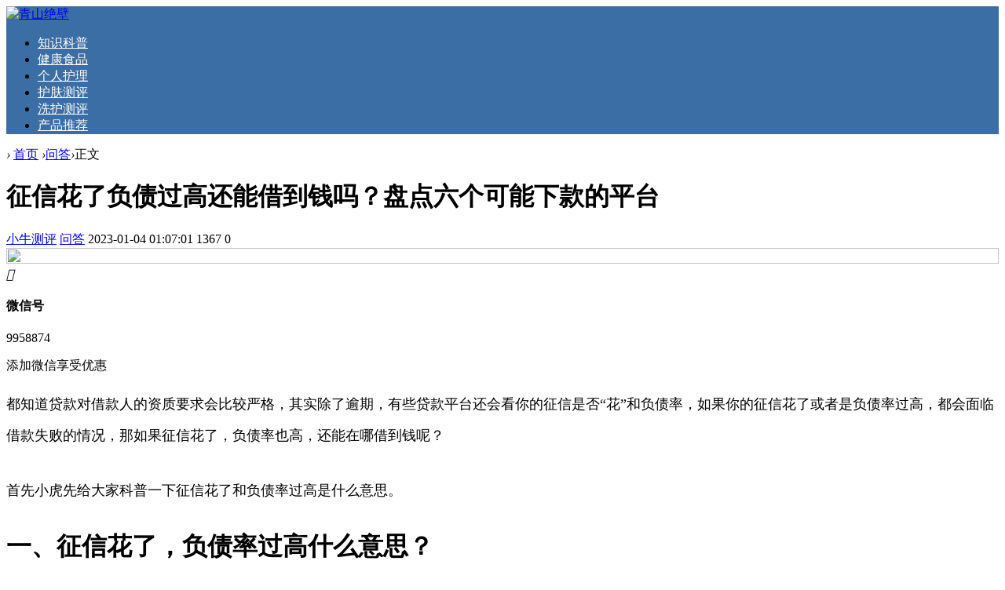

--- FILE ---
content_type: text/html; charset=utf-8
request_url: http://www.qingshanjuebi.com/post/2684.html
body_size: 8301
content:

<!doctype html>
<html>
<head>
<meta charset="utf-8">
<meta name="renderer" content="webkit">
<meta http-equiv="X-UA-Compatible" content="IE=edge">
<meta name="viewport" content="width=device-width,initial-scale=1">

<title>征信花了负债过高还能借到钱吗？盘点六个可能下款的平台_青山绝壁</title>
<meta name="keywords" content="青山绝壁" />
<meta name="description" content="&#xe6616;微信号9958874添加微信享受优惠
    都知道贷款对借款人的资质要求会比较严格，其实除了逾期，有些贷款平台还会看你的征信是否“花”和负债率，如果你的征信花了或者是负债率过高，都会面临借款失败的情况，那如果征信花了，负债率也高，还能在哪借到钱呢？..." />
<meta name="author" content="小牛测评" />
<link rel='prev' title='4队9人交易达成，雄鹿再现神操作！伊巴卡辅佐字母哥，卫冕稳了啊' href='http://www.qingshanjuebi.com/post/2683.html'/><link rel='next' title='月均8000以上，泗水企业招计件女工、操作工、经理、老师等' href='http://www.qingshanjuebi.com/post/2685.html'/><link rel="stylesheet" type="text/css" href="http://www.qingshanjuebi.com/zb_users/theme/qk_xmh/style/qk_style.css" />
<link href="http://www.qingshanjuebi.com/zb_users/theme/qk_xmh/style/css/fontawesome-all.min.css" rel="stylesheet">
<script src="http://www.qingshanjuebi.com/zb_system/script/jquery-2.2.4.min.js" type="text/javascript"></script>
<script src="http://www.qingshanjuebi.com/zb_system/script/zblogphp.js" type="text/javascript"></script>
<script src="http://www.qingshanjuebi.com/zb_system/script/c_html_js_add.php" type="text/javascript"></script>
<style>
body{}
.heaferys{ background-color:#3A6EA4;}.nav li:hover>a{background-color:#5BB7D4;}.nav li a{color:#FFFFFF;}.nav li.active>a{background-color:#5BB7D4;}.nav ul ul{background-color:#5BB7D4;}.nav ul li:hover>ul{background-color:#5BB7D4;}.nav ul ul li:hover{background-color:#5BB7D4;}.qk_ibox3_z_bt p{color:#8EC5FC;}.qk_ibox3_z_bt em{background:#FF9900;}.widget h4::before{background-color:#FF9900;}.pagebar a,.pagebar span{border:1px solid #3A6EA4;}.pagebar a{color:#3A6EA4;}.pagebar a:hover,.pagebar span{background-color:#3A6EA4;}.qk_onebox_zhong_tbt em h2{background:#FF9900;}.qk_onebox_zhong_tbt em h2{color:#FF9900;}.qk_ibox3_z_btgg em{background:#FF9900;}.qk_ibox3_z_btgg p{color:#FF9900;}.hometab .title li.active a{color:#FF9900;}.hometab .title li.active a{border-bottom:2px solid #FF9900;}.search{background-color:#3A6EA4;}
</style>
<style>@media screen and (max-width: 760px){   .homezupds { display:none;}  } </style> <style> @media screen and (max-width: 760px){   .homezdwds { display:none;}  } </style>   <style> @media screen and (max-width: 760px){   .homeyoneds { display:none;}  } </style>    <style> @media screen and (max-width: 760px){   .homeytwds { display:none;}  } </style>   <style> @media screen and (max-width: 760px){   .homeytrds { display:none;}  } </style>  <link rel="stylesheet" type="text/css" href="http://www.qingshanjuebi.com/zb_users/plugin/addwechat/style/addwechat.css"/>
</head>        
<body>

<div id="header" class="heaferys">
	<div class="header container">
		<div class="logo">
			<a href="http://www.qingshanjuebi.com/" title="青山绝壁"><img src="http://www.qingshanjuebi.com/zb_users/theme/qk_xmh/style/images/logo.png" alt="青山绝壁"></a>
		</div>
		<div id="monavber" class="nav heaferys" data-type="article" data-infoid="7">
					<ul class="navbar">
				
				<li class="navbar-item"><a href="http://www.qingshanjuebi.com/category-1.html" title="知识科普">知识科普</a></li><li class="navbar-item"><a href="http://www.qingshanjuebi.com/category-2.html" title="健康食品">健康食品</a></li><li class="navbar-item"><a href="http://www.qingshanjuebi.com/category-3.html" title="个人护理">个人护理</a></li><li class="navbar-item"><a href="http://www.qingshanjuebi.com/category-4.html" title="护肤测评">护肤测评</a></li><li class="navbar-item"><a href="http://www.qingshanjuebi.com/category-5.html" title="洗护测评">洗护测评</a></li><li class="navbar-item"><a href="http://www.qingshanjuebi.com/category-6.html" title="产品推荐">产品推荐</a></li>				
			</ul>
		</div>
		<div id="mnav"><i class="fa fa-bars"></i></div>
					</div>
</div>

<div class="qk_twonavq22 ds1190" id="qkfunava"></div>
<div class="lujing22">
<div id="pt" class="bm cl">
<div class="z">
<a href="http://www.qingshanjuebi.com/" class="nvhm" title="青山绝壁" target="_blank"></a> <em>&rsaquo;</em>
<a href="http://www.qingshanjuebi.com/"  title="青山绝壁" target="_blank">首页</a> 
<em>&rsaquo;</em><a href="http://www.qingshanjuebi.com/category-7.html" title="问答">问答</a><em>&rsaquo;</em>正文
</div>
</div>
</div>
<div id="main">
<div class="main container">     <div class="mainl">       <div class="post">         <div class="title">
          <h1>征信花了负债过高还能借到钱吗？盘点六个可能下款的平台</h1>
          <div class="info"> <span><a  href="http://www.qingshanjuebi.com/author-1.html"><i class="fa fa-user"></i>小牛测评</a></span> <span><a href="http://www.qingshanjuebi.com/category-7.html"><i class="fa fa-columns"></i>问答</a></span> <span><i class="fa fa-clock-o"></i>2023-01-04 01:07:01</span> <span><i class="fa fa-eye"></i>1367</span> <span><i class="fas fa-comments"></i>0</span> <span></span>  </div>
        </div>
                <div class="article_content"> <a href="http://www.rongxh.com/kecheng"><img class="subject-lazy" width="100%" height="100%" src="https://youke2.picui.cn/s1/2025/12/18/6942e15345632.png"></a>          <div class="add-wechat add-abox"><div class="add-ico"><i class="iconfont">&#xe6616;</i></div><div class="add-text"><h4>微信号</h4><p id="add_wechat">9958874</p></div><div class="add" onclick="addwechat()">添加微信享受优惠</div></div><p>
    <p style="font-size: 18px; line-height: 40px; text-align: left; margin-bottom: 30px;">都知道贷款对借款人的资质要求会比较严格，其实除了逾期，有些贷款平台还会看你的征信是否“花”和负债率，如果你的征信花了或者是负债率过高，都会面临借款失败的情况，那如果征信花了，负债率也高，还能在哪借到钱呢？</p>
    <p style="font-size: 18px; line-height: 40px; text-align: left; margin-bottom: 30px;">首先小虎先给大家科普一下征信花了和负债率过高是什么意思。</p>
    <h1 style="text-align: left; margin-bottom: 10px;">一、征信花了，负债率过高什么意思？</h1>
    <p style="font-size: 18px; line-height: 40px; text-align: left; margin-bottom: 30px;">我们在借款的时候，都会允许借贷平台查询自己的征信。</p>
    <p style="font-size: 18px; line-height: 40px; text-align: left; margin-bottom: 30px;">也就是说，如果我们短时间征信被查询的次数过多，就会出现征信变花的情况，贷款平台一看，我们征信上有这么多查询记录，就会认为我们在多头借贷，最近非常缺钱用，那放款的风险非常大，贷款平台可能处于风险考虑，可能就会拒绝我们贷款申请。</p>
    <p style="font-size: 18px; line-height: 40px; text-align: left; margin-bottom: 30px;">负债率过高就是，我们名下的欠款太多了，像信用卡、房贷、车贷这类都属于负债率，那负债率过高，就代表着我们很有可能还不上贷款，贷款平台认为放贷有风险，就会拒绝我们贷款申请。</p>（此处已添加小程序，请到今日头条客户端查看）<p style="font-size: 18px; line-height: 40px; text-align: left; margin-bottom: 30px;">所以别小看征信花了和高负债，实打实的影响我们申请贷款，不过我们也不用担心，小虎总结了几个平台，就算我们征信花了或者负债率过高，一样能下款，我们一起看看吧。</p>
    <h1 style="text-align: left; margin-bottom: 10px;">二、征信花，高负债也能下款的平台</h1>
    <p style="font-size: 18px; line-height: 40px; text-align: left; margin-bottom: 30px;">1.360借条</p>
    <p style="font-size: 18px; line-height: 40px; text-align: left; margin-bottom: 30px;">360借条是360数科旗下的借贷平台，是持有金融牌照的借贷平台，所以在征信这块的要求是无逾期，即使我们征信花了，一般也能下款，借款额度最高额度可达20万，最长可分24期还款。</p>
    <p style="font-size: 18px; line-height: 40px; text-align: left; margin-bottom: 30px;">2.支付宝备用金</p>
    <p style="font-size: 18px; line-height: 40px; text-align: left; margin-bottom: 30px;">支付宝的备用金是不对接征信的，即使我们征信花了或者负债率过高也不影响借款，但是额度不高，最高只有500元，而且只能使用七天，年化利率在20.75%左右，提前还款会减少一部分利息。</p>
    <p style="font-size: 18px; line-height: 40px; text-align: left; margin-bottom: 30px;">3.美团月付取现</p>
    <p style="font-size: 18px; line-height: 40px; text-align: left; margin-bottom: 30px;">美团月付类似花呗，我们在使用美团消费的时候可以使用月付，但美团月付是可以取现的，月付取现最高额度500，按日计费日利率0.05%，还款方式为到期一次性还本付费。</p>
    <p style="font-size: 18px; line-height: 40px; text-align: left; margin-bottom: 30px;">4. 度小满借钱</p>
    <p style="font-size: 18px; line-height: 40px; text-align: left; margin-bottom: 30px;">度小满在申请借款的时候同样需要查询征信，但是对征信花了这块审核比较宽松，一般只要没有不良记录，都是能下款的，度小满的额度在500-20万之间，日息低至0.02%起。</p>
    <p style="font-size: 18px; line-height: 40px; text-align: left; margin-bottom: 30px;">5. 安逸花</p>
    <p style="font-size: 18px; line-height: 40px; text-align: left; margin-bottom: 30px;">安逸花也不太看个人征信花不花，主要看个人有没有逾期记录，所以即使我们征信花了，都是能下款的，贷款额度最高20万，年化利率在7.2%-24%之间。</p>（此处已添加小程序，请到今日头条客户端查看）<p style="font-size: 18px; line-height: 40px; text-align: left; margin-bottom: 30px;">6. 今日头条备用金</p>
    <p style="font-size: 18px; line-height: 40px; text-align: left; margin-bottom: 30px;">今日头条备用金暂时还没有对接征信，所以在申请贷款的时候，自然也不会查询征信，所以只要申请，一般都能下款，不过借款额度不高，在500-2000元之间，年化利率为20.44%，借款期限为7天。</p>
    <p style="font-size: 18px; line-height: 40px; text-align: left; margin-bottom: 30px;">不难看出，如果我们征信花了，网贷平台一般都能下款，因为他们主要看你有没有逾期，就算征信花了，也是有机会能下款的，像一些7天的借贷产品，甚至都没有对接征信，基本上都能下款。</p>
    <p style="font-size: 18px; line-height: 40px; text-align: left; margin-bottom: 30px;">对征信要求比较高的一般是银行贷款，银行贷款对征信这块审核非常严格，只要你征信花了或者是负债率过高，都是很难下款的，所以我们如果想申请银行贷款，征信最好不要弄花了，负债率也要降低，贷款通过率才会高。</p>
    <p style="font-size: 18px; line-height: 40px; text-align: left; margin-bottom: 30px;">本期的分享就到这里了，还有不懂的记得评论区留言。</p>


</p>                              <a href="http://jinqiang.rongxh.com" target="_blank">金枪哥喷剂</a>
                    <a href="http://zhenndagao.rongxh.com" target="_blank">百臻堂真大膏</a>
                    <a href="http://jiuyiguan.rongxh.com" target="_blank">久医官喷剂</a>
                    <a href="http://xiaozhanpj.rongxh.com" target="_blank">曼龙喷剂</a>
                    <a href="http://qiyueqi.rongxh.com" target="_blank">七月七胶囊</a>
                    <a href="http://fanwang.rongxh.com" target="_blank">梵王喷剂</a>
                    <a href="http://niusha.rongxh.com" target="_blank">牛鲨喷剂</a>
                    <a href="http://no17penji.rongxh.com" target="_blank">NO17喷剂</a>
                    <a href="http://jinyepenji.rongxh.com" target="_blank">今液喷剂</a>
                    <a href="http://jiuhuangpenji.rongxh.com" target="_blank">久皇喷剂</a>
                    <a href="http://xiaozhangao.rongxh.com" target="_blank">宵战肌能膏</a>
                    <a href="http://jinqiangtoupenji.rongxh.com" target="_blank">金枪头喷剂</a>
                    <a href="http://bafutangpapajiao.rongxh.com" target="_blank">八府堂啪啪胶</a>
                    <a href="http://yixiaoshi.rongxh.com" target="_blank">壹小拾喷剂</a>
                    <a href="http://jueshijiaodiangao.1puu.com" target="_blank">爵士焦点</a>
                    <a href="http://nanzilipj.1puu.com" target="_blank">南子力喷剂</a> </div>
                <div class="rights"> <h5>版权声明</h5>
<p>本文仅代表作者观点，不代表本站立场。
<br>本文系作者授权发表，未经许可，不得转载。</p>本文链接：<a href="http://www.qingshanjuebi.com/post/2684.html" title="征信花了负债过高还能借到钱吗？盘点六个可能下款的平台">http://www.qingshanjuebi.com/post/2684.html</a> </div>
                <div class="tiask">
          <ul>
            <li class="lr">上一篇： <a  href="http://www.qingshanjuebi.com/post/2683.html" title="4队9人交易达成，雄鹿再现神操作！伊巴卡辅佐字母哥，卫冕稳了啊">4队9人交易达成，雄鹿再现神操作！伊巴卡辅佐字母哥，卫冕稳了啊</a>  </li>
            <li class="fr ziyou">下一篇： <a  href="http://www.qingshanjuebi.com/post/2685.html" title="月均8000以上，泗水企业招计件女工、操作工、经理、老师等">月均8000以上，泗水企业招计件女工、操作工、经理、老师等</a>  </li>
            <div class="clear"></div>
          </ul>
        </div>
      </div>
            <div class="relatedlb">
        <h4>相关文章</h4>
        <div class="wenzi-list">
          <ul class="wenzi-left">
                                    <li><span>2024-05-21</span><a href="http://www.qingshanjuebi.com/post/8845.html"  title="新加坡攻略旅游自由行多少钱_新加坡攻略旅游自由行多少钱一天">新加坡攻略旅游自由行多少钱_新加坡攻略旅游自由行多少钱一天</a></li>
                        <li><span>2024-05-21</span><a href="http://www.qingshanjuebi.com/post/8844.html"  title="成都到川西旅游攻略_成都到川西旅游攻略最佳线路">成都到川西旅游攻略_成都到川西旅游攻略最佳线路</a></li>
                        <li><span>2024-05-21</span><a href="http://www.qingshanjuebi.com/post/8843.html"  title="成都自驾额济纳旗旅游攻略_成都自驾额济纳旗旅游攻略路线">成都自驾额济纳旗旅游攻略_成都自驾额济纳旗旅游攻略路线</a></li>
                        <li><span>2024-05-21</span><a href="http://www.qingshanjuebi.com/post/8841.html"  title="成都周边两日自驾游攻略_成都周边两日自驾游攻略及费用">成都周边两日自驾游攻略_成都周边两日自驾游攻略及费用</a></li>
                        <li><span>2024-05-21</span><a href="http://www.qingshanjuebi.com/post/8838.html"  title="散客到张家界旅游攻略精品小团_张家界散客团骗局">散客到张家界旅游攻略精品小团_张家界散客团骗局</a></li>
                        <li><span>2024-05-21</span><a href="http://www.qingshanjuebi.com/post/8837.html"  title="徽州宏村旅游攻略大全图_徽州宏村旅游攻略大全图片">徽州宏村旅游攻略大全图_徽州宏村旅游攻略大全图片</a></li>
                        <li><span>2024-05-21</span><a href="http://www.qingshanjuebi.com/post/8832.html"  title="延庆百里画廊自驾游攻略_延庆百里画廊自驾游攻略一日游">延庆百里画廊自驾游攻略_延庆百里画廊自驾游攻略一日游</a></li>
                        <li><span>2024-05-20</span><a href="http://www.qingshanjuebi.com/post/8831.html"  title="澳门香港旅游攻略_澳门香港旅游攻略自由行">澳门香港旅游攻略_澳门香港旅游攻略自由行</a></li>
                        <li><span>2024-05-20</span><a href="http://www.qingshanjuebi.com/post/8830.html"  title="日本迪斯尼乐园攻略详解_日本迪斯尼乐园游记">日本迪斯尼乐园攻略详解_日本迪斯尼乐园游记</a></li>
                        <li><span>2024-05-20</span><a href="http://www.qingshanjuebi.com/post/8829.html"  title="广州去梵净山旅游攻略一日游_广州去梵净山旅游攻略一日游路线">广州去梵净山旅游攻略一日游_广州去梵净山旅游攻略一日游路线</a></li>
                                  </ul>
        </div>
      </div>
             </div>
    <!--@ mainl-->
        
<div class="mainr">
	    	


<div class="widget widget_previous">
	<h4>最近发表</h4>	<ul><li><a title="2H2D延时喷剂副作用全解析：一位专业测评师的300小时实测报告" href="http://www.qingshanjuebi.com/post/10210.html">2H2D延时喷剂副作用全解析：一位专业测评师的300小时实测报告</a></li>
<li><a title="2H2D延时喷剂科学使用全攻略：实测步骤与避坑指南" href="http://www.qingshanjuebi.com/post/10209.html">2H2D延时喷剂科学使用全攻略：实测步骤与避坑指南</a></li>
<li><a title="2H2D延时喷剂全系列深度解析：从入门到旗舰的选购指南" href="http://www.qingshanjuebi.com/post/10208.html">2H2D延时喷剂全系列深度解析：从入门到旗舰的选购指南</a></li>
<li><a title="2H2D延时喷剂进阶使用技巧：实测经验与避坑指南" href="http://www.qingshanjuebi.com/post/10207.html">2H2D延时喷剂进阶使用技巧：实测经验与避坑指南</a></li>
<li><a title="2H2D延时喷剂全系列深度测评：哪款最适合你？" href="http://www.qingshanjuebi.com/post/10206.html">2H2D延时喷剂全系列深度测评：哪款最适合你？</a></li>
<li><a title="如何正确使用2H2D延时喷剂？实测步骤与避坑指南" href="http://www.qingshanjuebi.com/post/10205.html">如何正确使用2H2D延时喷剂？实测步骤与避坑指南</a></li>
<li><a title="如何判断自己是否适合使用延时喷剂？延时喷剂适用性指南" href="http://www.qingshanjuebi.com/post/10204.html">如何判断自己是否适合使用延时喷剂？延时喷剂适用性指南</a></li>
<li><a title="2H2D延时喷剂全型号深度测评：真实体验与中立分析" href="http://www.qingshanjuebi.com/post/10203.html">2H2D延时喷剂全型号深度测评：真实体验与中立分析</a></li>
<li><a title="2H2D延时喷剂适用性分析：并非适合所有人群" href="http://www.qingshanjuebi.com/post/10201.html">2H2D延时喷剂适用性分析：并非适合所有人群</a></li>
<li><a title="2H2D延时喷剂副作用实测：一位专业测评师的深度体验报告" href="http://www.qingshanjuebi.com/post/10202.html">2H2D延时喷剂副作用实测：一位专业测评师的深度体验报告</a></li>
</ul>
</div>



<div class="widget widget_hk_outside_post">
	<h4>热门文章</h4>	<ul><li><a href="http://www.76911.cn/pd/11.html" target="_blank">NBB男士修护膏_价格多少钱_说明书_功效与作用_效果怎么样点评</a></li>
<li><a href="http://www.qingshanjuebi.com/blog/603.html" target="_blank">优能佳延时喷剂的使用方法？ 优能佳延时喷剂注意事项</a></li>
<li><a href="http://www.qingshanjuebi.com/blog/602.html" target="_blank">优能佳延时喷剂的主要成分 优能佳延时喷剂效果怎么样？</a></li>
<li><a href="http://www.qingshanjuebi.com/blog/601.html" target="_blank">优能佳延时喷剂效果好 优能佳延时喷剂有什么用</a></li>
<li><a href="http://www.qingshanjuebi.com/blog/600.html" target="_blank">优能佳延时喷剂使用说明书优能佳延时喷剂使用注意事项</a></li>
<li><a href="http://www.qingshanjuebi.com/blog/599.html" target="_blank">优能佳延时喷剂效果怎么样？ 优能佳延时喷剂有哪些优势</a></li>
<li><a href="http://www.qingshanjuebi.com/blog/598.html" target="_blank">优能佳延时喷剂有没有副作用？ 要注意优能佳延时喷剂的使用方法</a></li>
<li><a href="http://www.qingshanjuebi.com/blog/597.html" target="_blank">朋友介绍一款优能佳延时喷剂 优能佳延时喷剂可以用吗</a></li>
<li><a href="http://www.qingshanjuebi.com/blog/596.html" target="_blank">优能佳延时喷剂效果咋样？优能佳延时喷剂有什么特点？</a></li>
<li><a href="http://www.qingshanjuebi.com/blog/595.html" target="_blank">优能佳延时喷剂效果怎么样？ 五方面来说它的实际效果</a></li>
<li><a href="http://www.qingshanjuebi.com/blog/594.html" target="_blank">优能佳延时喷剂哪里生产的 优能佳延时喷剂产品的效果怎么样</a></li>
<li><a href="http://www.qingshanjuebi.com/blog/593.html" target="_blank">牛鲨外用延时喷剂能增大效果吗</a></li>
<li><a href="http://www.qingshanjuebi.com/blog/592.html" target="_blank">牛鲨外用延时喷剂哪里有卖</a></li>
<li><a href="http://www.qingshanjuebi.com/blog/591.html" target="_blank">牛鲨外用延时喷剂是什么</a></li>
<li><a href="http://www.qingshanjuebi.com/blog/590.html" target="_blank">牛鲨外用延时喷剂对女性有害吗</a></li>
<li><a href="http://www.qingshanjuebi.com/blog/589.html" target="_blank">牛鲨外用延时喷剂保质期多久</a></li>
<li><a href="http://www.qingshanjuebi.com/blog/588.html" target="_blank">牛鲨外用延时喷剂多少钱一瓶</a></li>
<li><a href="http://www.qingshanjuebi.com/blog/587.html" target="_blank">牛鲨外用延时喷剂干嘛的</a></li>
<li><a href="http://www.qingshanjuebi.com/blog/586.html" target="_blank">牛鲨外用延时喷剂有副作用吗</a></li>
<li><a href="http://www.qingshanjuebi.com/blog/585.html" target="_blank">牛鲨外用延时喷剂使用说明</a></li>
<li><a href="http://www.qingshanjuebi.com/blog/584.html" target="_blank">牛鲨外用延时喷剂怎么样</a></li>
<li><a href="http://www.qingshanjuebi.com/blog/583.html" target="_blank">壹小拾喷剂提前多长时间喷 正确使用步骤</a></li>
<li><a href="http://www.qingshanjuebi.com/blog/582.html" target="_blank">使用壹小拾喷剂后需要特别注意什么？</a></li>
<li><a href="http://www.qingshanjuebi.com/blog/581.html" target="_blank">壹小拾喷剂一瓶几毫升 提前多久喷</a></li>
<li><a href="http://www.qingshanjuebi.com/blog/580.html" target="_blank">壹小拾喷剂使用后多久可以见效？一次喷几下</a></li>
<li><a href="http://www.qingshanjuebi.com/blog/579.html" target="_blank">壹小拾喷剂使用后需要清洗吗</a></li>
<li><a href="http://www.qingshanjuebi.com/blog/578.html" target="_blank">壹小拾喷剂提前多久使用 作用时间多久</a></li>
<li><a href="http://www.qingshanjuebi.com/blog/577.html" target="_blank">壹小拾喷剂使用后需要清洗吗？</a></li>
<li><a href="http://www.qingshanjuebi.com/blog/576.html" target="_blank">如何判断自己是否适合使用壹小拾喷剂</a></li>
<li><a href="http://www.qingshanjuebi.com/blog/575.html" target="_blank">壹小拾喷剂的保质期是多久</a></li>
<li><a href="http://www.qingshanjuebi.com/blog/574.html" target="_blank">壹小拾凝胶和壹小拾喷剂哪个牌子好</a></li>
<li><a href="http://www.qingshanjuebi.com/blog/573.html" target="_blank">壹小拾喷剂真的能有效吗</a></li>
<li><a href="http://www.qingshanjuebi.com/blog/572.html" target="_blank">壹小拾延时喷剂怎么样</a></li>
<li><a href="http://www.qingshanjuebi.com/blog/571.html" target="_blank">壹小拾延时喷剂使用方法</a></li>
<li><a href="http://www.qingshanjuebi.com/blog/570.html" target="_blank">壹小拾延时喷剂有副作用吗</a></li>
<li><a href="http://www.qingshanjuebi.com/blog/569.html" target="_blank">壹小拾延时喷剂多久见效</a></li>
<li><a href="http://www.qingshanjuebi.com/blog/568.html" target="_blank">壹小拾延时喷剂多少钱</a></li>
<li><a href="http://www.qingshanjuebi.com/blog/567.html" target="_blank">壹小拾延时喷剂效果怎么样</a></li>
<li><a href="http://www.qingshanjuebi.com/blog/566.html" target="_blank">金枪头延时喷剂成分</a></li>
<li><a href="http://www.qingshanjuebi.com/blog/565.html" target="_blank">金枪头延时喷剂多少钱一瓶</a></li>
<li><a href="http://www.qingshanjuebi.com/blog/564.html" target="_blank">金枪头延时喷剂价格</a></li>
<li><a href="http://www.qingshanjuebi.com/blog/563.html" target="_blank">金枪头延时喷剂管用吗</a></li>
<li><a href="http://www.qingshanjuebi.com/blog/562.html" target="_blank">金枪头延时喷剂和享久哪个好</a></li>
<li><a href="http://www.qingshanjuebi.com/blog/561.html" target="_blank">金枪头延时喷剂有用吗值得买吗</a></li>
<li><a href="http://www.qingshanjuebi.com/blog/560.html" target="_blank">金枪头延时喷剂效果昨样</a></li>
<li><a href="http://www.qingshanjuebi.com/blog/559.html" target="_blank">金枪头延时喷剂多少钱一瓶</a></li>
<li><a href="http://www.qingshanjuebi.com/blog/558.html" target="_blank">金枪头延时喷剂的功效说明</a></li>
<li><a href="http://www.qingshanjuebi.com/blog/557.html" target="_blank">金枪头延时喷剂对身体好吗</a></li>
<li><a href="http://www.qingshanjuebi.com/blog/556.html" target="_blank">揭秘“宵战延时喷剂青春款”：它真的有用吗？亲身体验告诉你答案！</a></li>
<li><a href="http://www.qingshanjuebi.com/blog/555.html" target="_blank">揭秘“宵战延时喷剂青春款”价格真相，一瓶到底多少钱？</a></li>
</ul>
</div>


<div class="widget widget_previous">
	<h4>随机文章</h4>
	<ul>
						<li><a href="http://www.qingshanjuebi.com/post/9961.html" target="_blank">蓝蝌蚪多肽压片糖果*0.8g/粒x1粒/袋x10袋</a></li>
				<li><a href="http://www.qingshanjuebi.com/post/8126.html" target="_blank">安太医延时喷剂哪里有卖</a></li>
				<li><a href="http://www.qingshanjuebi.com/post/4755.html" target="_blank">最新的5大借钱平台排行榜！想要贷款的赶紧看！</a></li>
				<li><a href="http://www.qingshanjuebi.com/post/5366.html" target="_blank">轻微精索静脉曲张可以自己恢复吗 精索静脉曲张术后多长时间恢复？</a></li>
				<li><a href="http://www.qingshanjuebi.com/post/3383.html" target="_blank">五彩缤纷山湾村</a></li>
				<li><a href="http://www.qingshanjuebi.com/post/7360.html" target="_blank">火车坐过头怎么办</a></li>
				<li><a href="http://www.qingshanjuebi.com/post/6655.html" target="_blank">泰安总站南区在哪里（泰安总站南区在哪里啊）</a></li>
				<li><a href="http://www.qingshanjuebi.com/post/5063.html" target="_blank">13个excel快捷键，学会他们，让你的1秒钟，抵得上同事的5分钟</a></li>
				<li><a href="http://www.qingshanjuebi.com/post/3506.html" target="_blank">中医药治疗肾病的用药心得，供大家参考！</a></li>
				<li><a href="http://www.qingshanjuebi.com/post/7887.html" target="_blank">湿疹脸上起皮怎么办</a></li>
			</ul>
</div>



<div class="widget widget_tags">
	<h4>标签列表</h4>	<ul><li class="submenu"><a target="_blank" href="http://www.qingshanjuebi.com/tags-214.html">宵战</a></li><li class="submenu"><a target="_blank" href="http://www.qingshanjuebi.com/tags-210.html">享久</a></li><li class="submenu"><a target="_blank" href="http://www.qingshanjuebi.com/tags-221.html">力渤</a></li><li class="submenu"><a target="_blank" href="http://www.qingshanjuebi.com/tags-226.html">惠衍堂</a></li><li class="submenu"><a target="_blank" href="http://www.qingshanjuebi.com/tags-222.html">无限神力</a></li><li class="submenu"><a target="_blank" href="http://www.qingshanjuebi.com/tags-220.html">壹小拾</a></li><li class="submenu"><a target="_blank" href="http://www.qingshanjuebi.com/tags-219.html">爱情果</a></li><li class="submenu"><a target="_blank" href="http://www.qingshanjuebi.com/tags-215.html">立必硬</a></li><li class="submenu"><a target="_blank" href="http://www.qingshanjuebi.com/tags-224.html">蓝蝌蚪</a></li><li class="submenu"><a target="_blank" href="http://www.qingshanjuebi.com/tags-218.html">APD</a></li><li class="submenu"><a target="_blank" href="http://www.qingshanjuebi.com/tags-211.html">安太医</a></li><li class="submenu"><a target="_blank" href="http://www.qingshanjuebi.com/tags-217.html">9919延时喷剂</a></li></ul>
</div>

    </div>     </div>
</div>
    
<script type="text/javascript"> 
// JavaScript Document
function goTopEx(){
        var obj=document.getElementById("goTopBtn");
        function getScrollTop(){
                return document.documentElement.scrollTop || document.body.scrollTop;
            }
        function setScrollTop(value){
            if(document.documentElement.scrollTop){
                    document.documentElement.scrollTop=value;
                }else{
                    document.body.scrollTop=value;
                }
                
            }    
        window.onscroll=function(){getScrollTop()>0?obj.style.display="":obj.style.display="none";
                    var h=document.body.scrollHeight - getScrollTop() - obj.offsetTop - obj.offsetHeight;
                    obj.style.bottom=0+"px";
                    if(h<350){
                        obj.style.bottom=340+"px";
                        obj.style.top="auto";
                    }

        
        }
        obj.onclick=function(){

            var goTop=setInterval(scrollMove,10);
            function scrollMove(){
                    setScrollTop(getScrollTop()/1.1);
                    if(getScrollTop()<1)clearInterval(goTop);

                }
        }
    }

</script> 
<!--向上 -->
<div id="jz52top" >
  <DIV style="DISPLAY: none;" id="goTopBtn" ><a title="返回顶部"  class="jz52topa" ><b>返回顶部</b></a></DIV>
  <SCRIPT type=text/javascript>goTopEx();</SCRIPT>
 
</div>
<!--向上完 -->
           
			   
		<!-- 底部广告-->	   
			   
 <!-- 底部广告-->			   
			   
			   


<div id="footer">
  <div class="footer container">
			<div class="fnav">
				  </div>	  <span>Powered By  青山绝壁 | <a href="http://beian.miit.gov.cn" rel="nofollow" target="_blank">冀ICP备2022022391号-2</a> |  <a href="http://www.qingshanjuebi.com/2.html" target="_blank">投诉删除</a>
<script>
var _hmt = _hmt || [];
(function() {
  var hm = document.createElement("script");
  hm.src = "https://hm.baidu.com/hm.js?8cf35674ba0fbb2398ca8057bd01358d";
  var s = document.getElementsByTagName("script")[0]; 
  s.parentNode.insertBefore(hm, s);
})();
</script>
</span>
	</div>
</div>




<script src="http://www.qingshanjuebi.com/zb_users/theme/qk_xmh/script/common.min.js" type="text/javascript"></script>


<div class="awaddtips"><p></p></div>
<script>
$(document).ready(function(){
newOrder();
})
function newOrder(){
$('.awaddtips p').html('' + formatName() + '刚刚添加了客服微信！');
$('.awaddtips').animate({'bottom':0},500).delay(2000).animate({'bottom':-30},500);
setTimeout('newOrder();', (parseInt(10*Math.random()) + 2) * 1000);
}
</script><div class="add-wechat-upbg">
<div class="add-wechat-up">
   <div class="text-add"><h4>微信号复制成功</h4><p>打开微信，点击右上角"+"号，添加朋友，粘贴微信号，搜索即可！</p></div>
   <div class="btn-add">
       <div id="close_add"><a href="weixin://">知道了</a></div>
   </div>
</div>
</div>
<script src="http://www.qingshanjuebi.com/zb_users/plugin/addwechat/script/jquery.addwechat.js"></script>
<script>function addwechat(){const range=document.createRange();range.selectNode(document.getElementById('add_wechat'));const selection=window.getSelection();if(selection.rangeCount>0)selection.removeAllRanges();selection.addRange(range);document.execCommand('copy');}</script></body>
</html><!--323.99 ms , 12 queries , 4415kb memory , 0 error-->